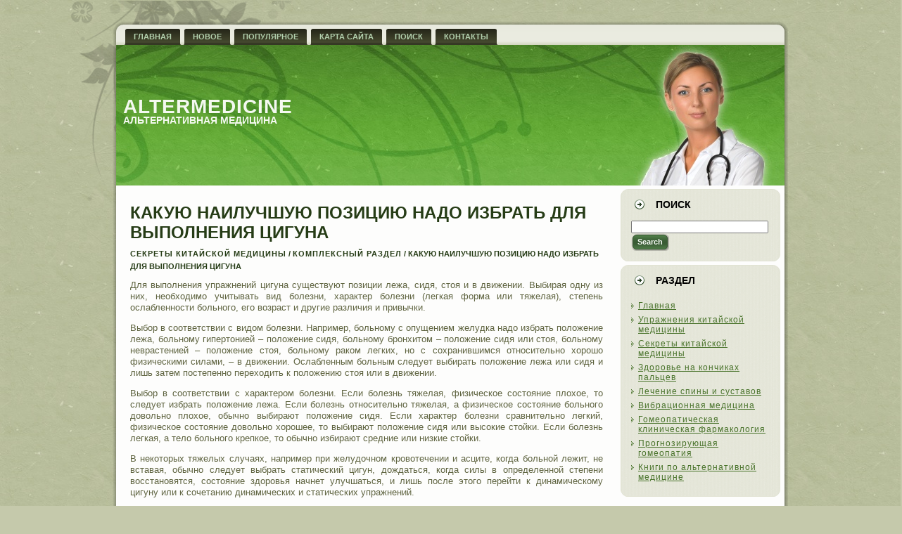

--- FILE ---
content_type: text/html; charset=windows-1251
request_url: http://www.alter-medicine.ru/meds-295-1.html
body_size: 4478
content:
<!DOCTYPE HTML PUBLIC "-//W3C//DTD XHTML 1.0 Transitional//EN" "http://www.w3.org/TR/xhtml1/DTD/xhtml1-transitional.dtd">
<html dir="ltr" xmlns="http://www.w3.org/1999/xhtml" lang="en-US"><head profile="http://gmpg.org/xfn/11">


<meta http-equiv="Content-Type" content="text/html; charset=windows-1251">
<title>Какую наилучшую позицию надо избрать для выполнения цигуна - Комплексный раздел - Секреты китайской медицины - Alter-Medicine.ru</title>
<link rel="stylesheet" href="style.css" type="text/css" media="screen">
</head><body>
<div class="PageBackgroundGlare">
    <div class="PageBackgroundGlareImage"></div>
</div>
<div class="Main">
<div class="Sheet">
    <div class="Sheet-tl"></div>
    <div class="Sheet-tr"></div>
    <div class="Sheet-bl"></div>
    <div class="Sheet-br"></div>
    <div class="Sheet-tc"></div>
    <div class="Sheet-bc"></div>
    <div class="Sheet-cl"></div>
    <div class="Sheet-cr"></div>
    <div class="Sheet-cc"></div>
    <div class="Sheet-body">
<div class="nav">
	<div class="l">	</div>
	<div class="r">	</div>
	<ul class="artmenu">

	<li class="page_item"><a  href="/"><span class="l"></span><span class="r"></span><span class="t">Главная</span></a></li>
<li class="page_item"><a  href="/new.html"><span class="l"></span><span class="r"></span><span class="t">Новое</span></a></li>
<li class="page_item"><a  href="/top.html"><span class="l"></span><span class="r"></span><span class="t">Популярное</span></a></li>
<li class="page_item"><a  href="/sitemap.html"><span class="l"></span><span class="r"></span><span class="t">Карта сайта</span></a></li>
<li class="page_item"><a  href="/search.php"><span class="l"></span><span class="r"></span><span class="t">Поиск</span></a></li>
<li class="page_item"><a  href="/contacts.html"><span class="l"></span><span class="r"></span><span class="t">Контакты</span></a></li>
</ul>
</div>
<div class="Header">
    <div class="Header-jpeg"></div>
<div class="logo">
    <h1 id="name-text" class="logo-name">
        <a href="/">AlterMedicine</a></h1>
    <div id="slogan-text" class="logo-text">
        Альтернативная медицина</div>
</div>

</div>
<div class="contentLayout">
<div class="content">

<div class="Post">
    <div class="Post-body">
<div class="Post-inner article">
<div><!-- Yandex.RTB R-A-458204-1 -->
<div id="yandex_rtb_R-A-458204-1"></div>
<script type="text/javascript">
    (function(w, d, n, s, t) {
        w[n] = w[n] || [];
        w[n].push(function() {
            Ya.Context.AdvManager.render({
                blockId: "R-A-458204-1",
                renderTo: "yandex_rtb_R-A-458204-1",
                async: true
            });
        });
        t = d.getElementsByTagName("script")[0];
        s = d.createElement("script");
        s.type = "text/javascript";
        s.src = "//an.yandex.ru/system/context.js";
        s.async = true;
        t.parentNode.insertBefore(s, t);
    })(this, this.document, "yandexContextAsyncCallbacks");
</script></div>
<h2 class="PostHeaderIcon-wrapper">
Какую наилучшую позицию надо избрать для выполнения цигуна<div style="font-size:11px; text-decoration:none; margin-top:5px;"><a href="med-94.html"   style="display:inline; font-size:11px; text-decoration:none;">Секреты китайской медицины</a> / <a href="med-275.html"   style="display:inline; font-size:11px; text-decoration:none;">Комплексный раздел</a> /  Какую наилучшую позицию надо избрать для выполнения цигуна</div>
</h2>
<div class="PostContent">
<p>
<div align="left"><!-- Yandex.RTB R-A-458204-2 -->
<div id="yandex_rtb_R-A-458204-2"></div>
<script type="text/javascript">
    (function(w, d, n, s, t) {
        w[n] = w[n] || [];
        w[n].push(function() {
            Ya.Context.AdvManager.render({
                blockId: "R-A-458204-2",
                renderTo: "yandex_rtb_R-A-458204-2",
                async: true
            });
        });
        t = d.getElementsByTagName("script")[0];
        s = d.createElement("script");
        s.type = "text/javascript";
        s.src = "//an.yandex.ru/system/context.js";
        s.async = true;
        t.parentNode.insertBefore(s, t);
    })(this, this.document, "yandexContextAsyncCallbacks");
</script></div>

<p>Для выполнения упражнений цигуна существуют позиции лежа, сидя, стоя и в движении. Выбирая одну из них, необходимо учитывать вид болезни, характер болезни (легкая форма или тяжелая), степень ослабленности больного, его возраст и другие различия и привычки. 
<p>Выбор в соответствии с видом болезни. Например, больному с опущением желудка надо избрать положение лежа, больному гипертонией – положение сидя, больному бронхитом – положение сидя или стоя, больному неврастенией – положение стоя, больному раком легких, но с сохранившимся относительно хорошо физическими силами, – в движении. Ослабленным больным следует выбирать положение лежа или сидя и лишь затем постепенно переходить к положению стоя или в движении. 
<script type="text/javascript">
<!--
var _acic={dataProvider:10};(function(){var e=document.createElement("script");e.type="text/javascript";e.async=true;e.src="https://www.acint.net/aci.js";var t=document.getElementsByTagName("script")[0];t.parentNode.insertBefore(e,t)})()
//-->
</script> <p>Выбор в соответствии с характером болезни. Если болезнь тяжелая, физическое состояние плохое, то следует избрать положение лежа. Если болезнь относительно тяжелая, а физическое состояние больного довольно плохое, обычно выбирают положение сидя. Если характер болезни сравнительно легкий, физическое состояние довольно хорошее, то выбирают положение сидя или высокие стойки. Если болезнь легкая, а тело больного крепкое, то обычно избирают средние или низкие стойки. 
<p>В некоторых тяжелых случаях, например при желудочном кровотечении и асците, когда больной лежит, не вставая, обычно следует выбрать статический цигун, дождаться, когда силы в определенной степени восстановятся, состояние здоровья начнет улучшаться, и лишь после этого перейти к динамическому цигуну или к сочетанию динамических и статических упражнений. 
<p>Выбор в соответствии с видовыми различиями болезней. Статический цигун и динамический цигун применяется при лечении разных болезней, для их действия также характерны определенные различия. Поэтому необходимо выбирать методику цигуна в соответствии с видом болезни. Например, больные с опущением почек или желудка обычно используют статический цигун в положении лежа, больные коронарной сердечной недостаточностью и гипертонией обычно используют статический цигун расслабления в положении сидя, больные артритом, а также раком (в начальной стадии) большей частью используют динамический цигун, особенно в движении. 
<p>Разумеется, при выборе статического или динамического цигуна надо руководствоваться состоянием здоровья и сил организма. Например, для больных раком легких в начальном периоде, когда сил еще сравнительно много, необходимо использовать быстрый цигун в движении, а в поздний период, когда сил уже довольно мало, надо использовать медленный цигун в движении либо статический цигун. 
<p>Выбор в соответствии с различиями в возрасте и в индивидуальных наклонностях. Молодым юношам с подвижным характером лучше избрать динамический цигун или сочетание динамического и статического цигуна. Пожилым людям с медлительным характером обычно следует избирать статический цигун либо сочетание динамического и статического цигуна. 
<p>Выбор в соответствии с нравами и привычками. В Индии и Китае в древности часто использовали позу «лотоса» (включая «полулотос» и «полный лотос»), а в Японии обычно используют позу «сидения на пятках». 
<p>Выбор в соответствии с ощущениями во время практики цигуна. Вне зависимости от того, какая позиция применяется, необходимо следить за ощущением после занятий цигуном. Если человек после упражнений чувствует себя хорошо, то следует продолжать занятия в избранной позиции; 
<p>если после цигуна человек почувствует себя нездоровым и по прошествии определенного периода нездоровье сохранилось, то необходимо после обсуждения с учителем сменить позицию.<div style="margin:10px 0"></div><script>
// <!--
document.write('<iframe src="counter.php?id=295" width=0 height=0 marginwidth=0 marginheight=0 scrolling=no frameborder=0></iframe>');
// -->

</script>
<div style="margin-top:15px;">
   <p><big>Смотрите также</big></p><p><a href="med-1882.html"><span>Адаптивные возможности человека</span></a><br>
   На всех стадиях своего развития человек был тесно связан с окружающим  миром. Но с тех пор как появилось высокоиндустриальное общество, опасное  вмешательство человека в природу резко усилилось, расши ...
   </p><p><a href="med-1904.html"><span>Практическая значимость работы</span></a><br>
   1.    
Результаты исследования легли в основу Методических
рекомендаций для практического здравоохранения по проведению вакцинации против
дифтерии и столбняка детей, имеющих в анамнезе солидные опу ...
   </p><p><a href="med-59.html"><span>Самомассаж</span></a><br>
   Массаж имеет более чем двухтысячелетнюю историю и является драгоценным наследием 
традиционной китайской медицины. Развивавшийся благодаря усилиям китайского народа 
на протяжении многих веков, начи ...
   </p></div>
</p>
<div><!-- Yandex.RTB R-A-458204-3 -->
<div id="yandex_rtb_R-A-458204-3"></div>
<script type="text/javascript">
    (function(w, d, n, s, t) {
        w[n] = w[n] || [];
        w[n].push(function() {
            Ya.Context.AdvManager.render({
                blockId: "R-A-458204-3",
                renderTo: "yandex_rtb_R-A-458204-3",
                async: true
            });
        });
        t = d.getElementsByTagName("script")[0];
        s = d.createElement("script");
        s.type = "text/javascript";
        s.src = "//an.yandex.ru/system/context.js";
        s.async = true;
        t.parentNode.insertBefore(s, t);
    })(this, this.document, "yandexContextAsyncCallbacks");
</script></div>
    

</div>
<div class="cleared"></div>
</div>

    </div>
</div>

</div>
<div class="sidebar1">
<div class="sidebar1">
<div class="Block">
    <div class="Block-tl"></div>
    <div class="Block-tr"></div>
    <div class="Block-bl"></div>
    <div class="Block-br"></div>
    <div class="Block-tc"></div>
    <div class="Block-bc"></div>
    <div class="Block-cl"></div>
    <div class="Block-cr"></div>
    <div class="Block-cc"></div>
    <div class="Block-body">
<div class="BlockHeader">
    <div class="header-tag-icon">
        <div class="t">Поиск</div>
    </div>
</div><div class="BlockContent">
    <div class="BlockContent-body">
<form method="get" id="searchform" action="/search.php">
<input name="s" id="s" style="width: 95%;" type="text">
<button class="Button" type="submit" name="search">
      <span class="btn">
          <span class="l"></span>
          <span class="r"></span>
          <span class="t">Search</span>
      </span>
</button>

</form>

    </div>
</div>

    </div>
</div>
<div class="Block">
    <div class="Block-tl"></div>
    <div class="Block-tr"></div>
    <div class="Block-bl"></div>
    <div class="Block-br"></div>
    <div class="Block-tc"></div>
    <div class="Block-bc"></div>
    <div class="Block-cl"></div>
    <div class="Block-cr"></div>
    <div class="Block-cc"></div>
    <div class="Block-body">
<div class="BlockHeader">
    <div class="header-tag-icon">
        <div class="t">Раздел</div>
    </div>
</div><div class="BlockContent">
    <div class="BlockContent-body">
<ul>
          <li><a href="/">Главная</a></li>
          <li><a href="/med-1.html">Упражнения китайской медицины</a></li>
          <li><a href="/med-94.html">Секреты китайской медицины</a></li>
          <li><a href="/med-409.html">Здоровье на кончиках пальцев</a></li>
          <li><a href="/med-431.html">Лечение спины и суставов</a></li>
          <li><a href="/med-469.html">Вибрационная медицина</a></li>
          <li><a href="/med-513.html">Гомеопатическая клиническая фармакология</a></li>
          <li><a href="/med-695.html">Прогнозирующая гомеопатия</a></li>
          <li><a href="/med-744.html">Книги по альтернативной медицине</a></li>
</ul>
    </div>
</div>

    </div>
</div>
<div align="center"><div style="margin:2px;">
<!--LiveInternet counter--><script type="text/javascript"><!--
document.write("<a href='http://www.liveinternet.ru/click' "+
"target=_blank><img src='//counter.yadro.ru/hit?t16.1;r"+
escape(document.referrer)+((typeof(screen)=="undefined")?"":
";s"+screen.width+"*"+screen.height+"*"+(screen.colorDepth?
screen.colorDepth:screen.pixelDepth))+";u"+escape(document.URL)+
";"+Math.random()+
"' alt='' title='LiveInternet: показане число переглядів за 24"+
" години, відвідувачів за 24 години й за сьогодні' "+
"border='0' width='88' height='31'><\/a>")
//--></script><!--/LiveInternet-->
</div>
<div style="margin:2px;">
<!--LiveInternet counter--><script type="text/javascript"><!--
document.write("<a href='http://www.liveinternet.ru/click;group' "+
"target=_blank><img src='//counter.yadro.ru/hit;group?t24.1;r"+
escape(document.referrer)+((typeof(screen)=="undefined")?"":
";s"+screen.width+"*"+screen.height+"*"+(screen.colorDepth?
screen.colorDepth:screen.pixelDepth))+";u"+escape(document.URL)+
";"+Math.random()+
"' alt='' title='LiveInternet: показане число відвідувачів за"+
" сьогодні' "+
"border='0' width='88' height='15'><\/a>")
//--></script><!--/LiveInternet-->
</div></div>
</div>
</div>

</div>
<div class="cleared"></div>

<div class="Footer">
    <div class="Footer-inner">
                <a href="/" class="rss-tag-icon" title="RSS"></a>
                <div class="Footer-text">

<p>Copyright &copy; 2026 - All Rights Reserved - www.alter-medicine.ru</p>

</div>
    </div>
    <div class="Footer-background">
    </div>
</div>

    </div>
</div>
<div class="cleared"></div>
<p class="med-footer"></p>
</div>

<div>
</div>
</body></html>